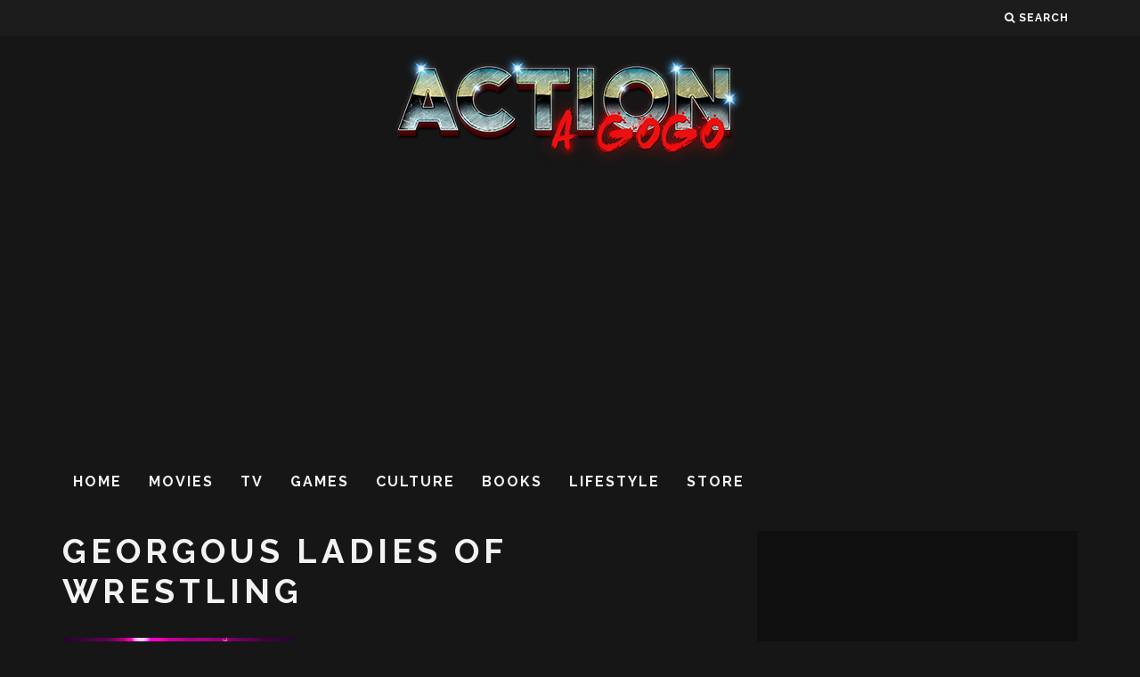

--- FILE ---
content_type: text/html; charset=utf-8
request_url: https://www.google.com/recaptcha/api2/aframe
body_size: 268
content:
<!DOCTYPE HTML><html><head><meta http-equiv="content-type" content="text/html; charset=UTF-8"></head><body><script nonce="py3iB1Jgd64qM9lzKH_bfQ">/** Anti-fraud and anti-abuse applications only. See google.com/recaptcha */ try{var clients={'sodar':'https://pagead2.googlesyndication.com/pagead/sodar?'};window.addEventListener("message",function(a){try{if(a.source===window.parent){var b=JSON.parse(a.data);var c=clients[b['id']];if(c){var d=document.createElement('img');d.src=c+b['params']+'&rc='+(localStorage.getItem("rc::a")?sessionStorage.getItem("rc::b"):"");window.document.body.appendChild(d);sessionStorage.setItem("rc::e",parseInt(sessionStorage.getItem("rc::e")||0)+1);localStorage.setItem("rc::h",'1769032999758');}}}catch(b){}});window.parent.postMessage("_grecaptcha_ready", "*");}catch(b){}</script></body></html>